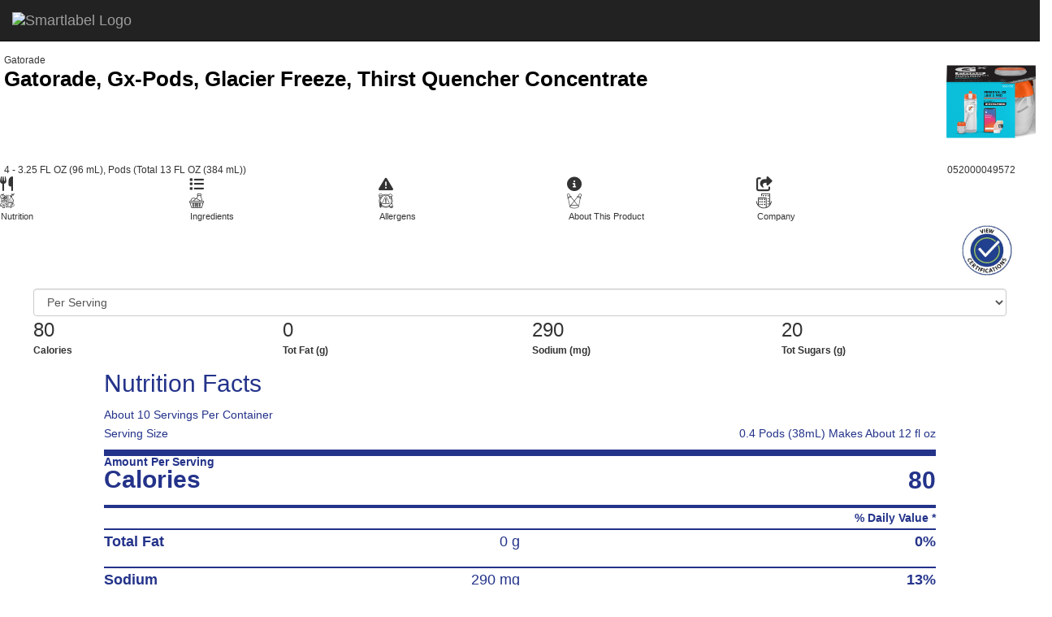

--- FILE ---
content_type: text/html
request_url: https://smartlabel.pepsico.info/052000049572-0002-en-US/index.html
body_size: 39878
content:
<!DOCTYPE html> <html lang="en"> <head> <meta charset="utf-8"> <meta http-equiv="X-UA-Compatible" content="IE=edge"> <meta name="viewport" content="width=device-width, initial-scale=1.0, maximum-scale=1 user-scalable=no"/> <meta property="og:type" content="website"> <meta property="og:title" content="Gatorade, Gx-Pods, Glacier Freeze, Thirst Quencher Concentrate - SmartLabel™"> <meta property="og:image" content="/052000049572-0002-en-US/images/77d985c8-3810-42fa-9dba-5459efb1daad.JPEG"> <meta property="og:type" content="website"> <meta property="og:description" content="View Gatorade- Gatorade, Gx-Pods, Glacier Freeze, Thirst Quencher Concentrate- 052000049572- product information via SmartLabel™!"> <title>Gatorade, Gx-Pods, Glacier Freeze, Thirst Quencher Concentrate - SmartLabel™</title> <script src="https://cdn.scanbuy.com/libs/css/fontAwsome.js" integrity="sha512-kxvdyWrKX8fSQ17jGfG0zwHISFbKuX93Ge+9sbcZ8PBuHdHENPpP+0Xu5TT73HV8MBWyjkt1x0Fipem7J+y1aw==" crossorigin="anonymous"></script> <script>(function(w,d,s,l,i){w[l]=w[l]||[];w[l].push({'gtm.start':
            new Date().getTime(),event:'gtm.js'});var f=d.getElementsByTagName(s)[0],
        j=d.createElement(s),dl=l!='dataLayer'?'&l='+l:'';j.async=true;j.src=
        'https://www.googletagmanager.com/gtm.js?id='+i+dl;f.parentNode.insertBefore(j,f);
    })(window,document,'script','dataLayer','GTM-TGLLWR8');</script> <script type="text/javascript">
            ;window.NREUM||(NREUM={});NREUM.init={privacy:{cookies_enabled:false}};
            window.NREUM||(NREUM={}),__nr_require=function(t,e,n){function r(n){if(!e[n]){var o=e[n]={exports:{}};t[n][0].call(o.exports,function(e){var o=t[n][1][e];return r(o||e)},o,o.exports)}return e[n].exports}if("function"==typeof __nr_require)return __nr_require;for(var o=0;o<n.length;o++)r(n[o]);return r}({1:[function(t,e,n){function r(t){try{c.console&&console.log(t)}catch(e){}}var o,i=t("ee"),a=t(25),c={};try{o=localStorage.getItem("__nr_flags").split(","),console&&"function"==typeof console.log&&(c.console=!0,o.indexOf("dev")!==-1&&(c.dev=!0),o.indexOf("nr_dev")!==-1&&(c.nrDev=!0))}catch(s){}c.nrDev&&i.on("internal-error",function(t){r(t.stack)}),c.dev&&i.on("fn-err",function(t,e,n){r(n.stack)}),c.dev&&(r("NR AGENT IN DEVELOPMENT MODE"),r("flags: "+a(c,function(t,e){return t}).join(", ")))},{}],2:[function(t,e,n){function r(t,e,n,r,c){try{l?l-=1:o(c||new UncaughtException(t,e,n),!0)}catch(f){try{i("ierr",[f,s.now(),!0])}catch(d){}}return"function"==typeof u&&u.apply(this,a(arguments))}function UncaughtException(t,e,n){this.message=t||"Uncaught error with no additional information",this.sourceURL=e,this.line=n}function o(t,e){var n=e?null:s.now();i("err",[t,n])}var i=t("handle"),a=t(26),c=t("ee"),s=t("loader"),f=t("gos"),u=window.onerror,d=!1,p="nr@seenError",l=0;s.features.err=!0,t(1),window.onerror=r;try{throw new Error}catch(h){"stack"in h&&(t(13),t(12),"addEventListener"in window&&t(6),s.xhrWrappable&&t(14),d=!0)}c.on("fn-start",function(t,e,n){d&&(l+=1)}),c.on("fn-err",function(t,e,n){d&&!n[p]&&(f(n,p,function(){return!0}),this.thrown=!0,o(n))}),c.on("fn-end",function(){d&&!this.thrown&&l>0&&(l-=1)}),c.on("internal-error",function(t){i("ierr",[t,s.now(),!0])})},{}],3:[function(t,e,n){t("loader").features.ins=!0},{}],4:[function(t,e,n){function r(){_++,T=g.hash,this[u]=y.now()}function o(){_--,g.hash!==T&&i(0,!0);var t=y.now();this[h]=~~this[h]+t-this[u],this[d]=t}function i(t,e){E.emit("newURL",[""+g,e])}function a(t,e){t.on(e,function(){this[e]=y.now()})}var c="-start",s="-end",f="-body",u="fn"+c,d="fn"+s,p="cb"+c,l="cb"+s,h="jsTime",m="fetch",v="addEventListener",w=window,g=w.location,y=t("loader");if(w[v]&&y.xhrWrappable){var x=t(10),b=t(11),E=t(8),R=t(6),O=t(13),N=t(7),M=t(14),P=t(9),C=t("ee"),S=C.get("tracer");t(16),y.features.spa=!0;var T,_=0;C.on(u,r),C.on(p,r),C.on(d,o),C.on(l,o),C.buffer([u,d,"xhr-done","xhr-resolved"]),R.buffer([u]),O.buffer(["setTimeout"+s,"clearTimeout"+c,u]),M.buffer([u,"new-xhr","send-xhr"+c]),N.buffer([m+c,m+"-done",m+f+c,m+f+s]),E.buffer(["newURL"]),x.buffer([u]),b.buffer(["propagate",p,l,"executor-err","resolve"+c]),S.buffer([u,"no-"+u]),P.buffer(["new-jsonp","cb-start","jsonp-error","jsonp-end"]),a(M,"send-xhr"+c),a(C,"xhr-resolved"),a(C,"xhr-done"),a(N,m+c),a(N,m+"-done"),a(P,"new-jsonp"),a(P,"jsonp-end"),a(P,"cb-start"),E.on("pushState-end",i),E.on("replaceState-end",i),w[v]("hashchange",i,!0),w[v]("load",i,!0),w[v]("popstate",function(){i(0,_>1)},!0)}},{}],5:[function(t,e,n){function r(t){}if(window.performance&&window.performance.timing&&window.performance.getEntriesByType){var o=t("ee"),i=t("handle"),a=t(13),c=t(12),s="learResourceTimings",f="addEventListener",u="resourcetimingbufferfull",d="bstResource",p="resource",l="-start",h="-end",m="fn"+l,v="fn"+h,w="bstTimer",g="pushState",y=t("loader");y.features.stn=!0,t(8),"addEventListener"in window&&t(6);var x=NREUM.o.EV;o.on(m,function(t,e){var n=t[0];n instanceof x&&(this.bstStart=y.now())}),o.on(v,function(t,e){var n=t[0];n instanceof x&&i("bst",[n,e,this.bstStart,y.now()])}),a.on(m,function(t,e,n){this.bstStart=y.now(),this.bstType=n}),a.on(v,function(t,e){i(w,[e,this.bstStart,y.now(),this.bstType])}),c.on(m,function(){this.bstStart=y.now()}),c.on(v,function(t,e){i(w,[e,this.bstStart,y.now(),"requestAnimationFrame"])}),o.on(g+l,function(t){this.time=y.now(),this.startPath=location.pathname+location.hash}),o.on(g+h,function(t){i("bstHist",[location.pathname+location.hash,this.startPath,this.time])}),f in window.performance&&(window.performance["c"+s]?window.performance[f](u,function(t){i(d,[window.performance.getEntriesByType(p)]),window.performance["c"+s]()},!1):window.performance[f]("webkit"+u,function(t){i(d,[window.performance.getEntriesByType(p)]),window.performance["webkitC"+s]()},!1)),document[f]("scroll",r,{passive:!0}),document[f]("keypress",r,!1),document[f]("click",r,!1)}},{}],6:[function(t,e,n){function r(t){for(var e=t;e&&!e.hasOwnProperty(u);)e=Object.getPrototypeOf(e);e&&o(e)}function o(t){c.inPlace(t,[u,d],"-",i)}function i(t,e){return t[1]}var a=t("ee").get("events"),c=t("wrap-function")(a,!0),s=t("gos"),f=XMLHttpRequest,u="addEventListener",d="removeEventListener";e.exports=a,"getPrototypeOf"in Object?(r(document),r(window),r(f.prototype)):f.prototype.hasOwnProperty(u)&&(o(window),o(f.prototype)),a.on(u+"-start",function(t,e){var n=t[1],r=s(n,"nr@wrapped",function(){function t(){if("function"==typeof n.handleEvent)return n.handleEvent.apply(n,arguments)}var e={object:t,"function":n}[typeof n];return e?c(e,"fn-",null,e.name||"anonymous"):n});this.wrapped=t[1]=r}),a.on(d+"-start",function(t){t[1]=this.wrapped||t[1]})},{}],7:[function(t,e,n){function r(t,e,n){var r=t[e];"function"==typeof r&&(t[e]=function(){var t=i(arguments),e={};o.emit(n+"before-start",[t],e);var a;e[m]&&e[m].dt&&(a=e[m].dt);var c=r.apply(this,t);return o.emit(n+"start",[t,a],c),c.then(function(t){return o.emit(n+"end",[null,t],c),t},function(t){throw o.emit(n+"end",[t],c),t})})}var o=t("ee").get("fetch"),i=t(26),a=t(25);e.exports=o;var c=window,s="fetch-",f=s+"body-",u=["arrayBuffer","blob","json","text","formData"],d=c.Request,p=c.Response,l=c.fetch,h="prototype",m="nr@context";d&&p&&l&&(a(u,function(t,e){r(d[h],e,f),r(p[h],e,f)}),r(c,"fetch",s),o.on(s+"end",function(t,e){var n=this;if(e){var r=e.headers.get("content-length");null!==r&&(n.rxSize=r),o.emit(s+"done",[null,e],n)}else o.emit(s+"done",[t],n)}))},{}],8:[function(t,e,n){var r=t("ee").get("history"),o=t("wrap-function")(r);e.exports=r;var i=window.history&&window.history.constructor&&window.history.constructor.prototype,a=window.history;i&&i.pushState&&i.replaceState&&(a=i),o.inPlace(a,["pushState","replaceState"],"-")},{}],9:[function(t,e,n){function r(t){function e(){s.emit("jsonp-end",[],p),t.removeEventListener("load",e,!1),t.removeEventListener("error",n,!1)}function n(){s.emit("jsonp-error",[],p),s.emit("jsonp-end",[],p),t.removeEventListener("load",e,!1),t.removeEventListener("error",n,!1)}var r=t&&"string"==typeof t.nodeName&&"script"===t.nodeName.toLowerCase();if(r){var o="function"==typeof t.addEventListener;if(o){var a=i(t.src);if(a){var u=c(a),d="function"==typeof u.parent[u.key];if(d){var p={};f.inPlace(u.parent,[u.key],"cb-",p),t.addEventListener("load",e,!1),t.addEventListener("error",n,!1),s.emit("new-jsonp",[t.src],p)}}}}}function o(){return"addEventListener"in window}function i(t){var e=t.match(u);return e?e[1]:null}function a(t,e){var n=t.match(p),r=n[1],o=n[3];return o?a(o,e[r]):e[r]}function c(t){var e=t.match(d);return e&&e.length>=3?{key:e[2],parent:a(e[1],window)}:{key:t,parent:window}}var s=t("ee").get("jsonp"),f=t("wrap-function")(s);if(e.exports=s,o()){var u=/[?&](?:callback|cb)=([^&#]+)/,d=/(.*)\.([^.]+)/,p=/^(\w+)(\.|$)(.*)$/,l=["appendChild","insertBefore","replaceChild"];Node&&Node.prototype&&Node.prototype.appendChild?f.inPlace(Node.prototype,l,"dom-"):(f.inPlace(HTMLElement.prototype,l,"dom-"),f.inPlace(HTMLHeadElement.prototype,l,"dom-"),f.inPlace(HTMLBodyElement.prototype,l,"dom-")),s.on("dom-start",function(t){r(t[0])})}},{}],10:[function(t,e,n){var r=t("ee").get("mutation"),o=t("wrap-function")(r),i=NREUM.o.MO;e.exports=r,i&&(window.MutationObserver=function(t){return this instanceof i?new i(o(t,"fn-")):i.apply(this,arguments)},MutationObserver.prototype=i.prototype)},{}],11:[function(t,e,n){function r(t){var e=a.context(),n=c(t,"executor-",e),r=new f(n);return a.context(r).getCtx=function(){return e},a.emit("new-promise",[r,e],e),r}function o(t,e){return e}var i=t("wrap-function"),a=t("ee").get("promise"),c=i(a),s=t(25),f=NREUM.o.PR;e.exports=a,f&&(window.Promise=r,["all","race"].forEach(function(t){var e=f[t];f[t]=function(n){function r(t){return function(){a.emit("propagate",[null,!o],i),o=o||!t}}var o=!1;s(n,function(e,n){Promise.resolve(n).then(r("all"===t),r(!1))});var i=e.apply(f,arguments),c=f.resolve(i);return c}}),["resolve","reject"].forEach(function(t){var e=f[t];f[t]=function(t){var n=e.apply(f,arguments);return t!==n&&a.emit("propagate",[t,!0],n),n}}),f.prototype["catch"]=function(t){return this.then(null,t)},f.prototype=Object.create(f.prototype,{constructor:{value:r}}),s(Object.getOwnPropertyNames(f),function(t,e){try{r[e]=f[e]}catch(n){}}),a.on("executor-start",function(t){t[0]=c(t[0],"resolve-",this),t[1]=c(t[1],"resolve-",this)}),a.on("executor-err",function(t,e,n){t[1](n)}),c.inPlace(f.prototype,["then"],"then-",o),a.on("then-start",function(t,e){this.promise=e,t[0]=c(t[0],"cb-",this),t[1]=c(t[1],"cb-",this)}),a.on("then-end",function(t,e,n){this.nextPromise=n;var r=this.promise;a.emit("propagate",[r,!0],n)}),a.on("cb-end",function(t,e,n){a.emit("propagate",[n,!0],this.nextPromise)}),a.on("propagate",function(t,e,n){this.getCtx&&!e||(this.getCtx=function(){if(t instanceof Promise)var e=a.context(t);return e&&e.getCtx?e.getCtx():this})}),r.toString=function(){return""+f})},{}],12:[function(t,e,n){var r=t("ee").get("raf"),o=t("wrap-function")(r),i="equestAnimationFrame";e.exports=r,o.inPlace(window,["r"+i,"mozR"+i,"webkitR"+i,"msR"+i],"raf-"),r.on("raf-start",function(t){t[0]=o(t[0],"fn-")})},{}],13:[function(t,e,n){function r(t,e,n){t[0]=a(t[0],"fn-",null,n)}function o(t,e,n){this.method=n,this.timerDuration=isNaN(t[1])?0:+t[1],t[0]=a(t[0],"fn-",this,n)}var i=t("ee").get("timer"),a=t("wrap-function")(i),c="setTimeout",s="setInterval",f="clearTimeout",u="-start",d="-";e.exports=i,a.inPlace(window,[c,"setImmediate"],c+d),a.inPlace(window,[s],s+d),a.inPlace(window,[f,"clearImmediate"],f+d),i.on(s+u,r),i.on(c+u,o)},{}],14:[function(t,e,n){function r(t,e){d.inPlace(e,["onreadystatechange"],"fn-",c)}function o(){var t=this,e=u.context(t);t.readyState>3&&!e.resolved&&(e.resolved=!0,u.emit("xhr-resolved",[],t)),d.inPlace(t,g,"fn-",c)}function i(t){y.push(t),h&&(b?b.then(a):v?v(a):(E=-E,R.data=E))}function a(){for(var t=0;t<y.length;t++)r([],y[t]);y.length&&(y=[])}function c(t,e){return e}function s(t,e){for(var n in t)e[n]=t[n];return e}t(6);var f=t("ee"),u=f.get("xhr"),d=t("wrap-function")(u),p=NREUM.o,l=p.XHR,h=p.MO,m=p.PR,v=p.SI,w="readystatechange",g=["onload","onerror","onabort","onloadstart","onloadend","onprogress","ontimeout"],y=[];e.exports=u;var x=window.XMLHttpRequest=function(t){var e=new l(t);try{u.emit("new-xhr",[e],e),e.addEventListener(w,o,!1)}catch(n){try{u.emit("internal-error",[n])}catch(r){}}return e};if(s(l,x),x.prototype=l.prototype,d.inPlace(x.prototype,["open","send"],"-xhr-",c),u.on("send-xhr-start",function(t,e){r(t,e),i(e)}),u.on("open-xhr-start",r),h){var b=m&&m.resolve();if(!v&&!m){var E=1,R=document.createTextNode(E);new h(a).observe(R,{characterData:!0})}}else f.on("fn-end",function(t){t[0]&&t[0].type===w||a()})},{}],15:[function(t,e,n){function r(t){if(!c(t))return null;var e=window.NREUM;if(!e.loader_config)return null;var n=(e.loader_config.accountID||"").toString()||null,r=(e.loader_config.agentID||"").toString()||null,f=(e.loader_config.trustKey||"").toString()||null;if(!n||!r)return null;var h=l.generateSpanId(),m=l.generateTraceId(),v=Date.now(),w={spanId:h,traceId:m,timestamp:v};return(t.sameOrigin||s(t)&&p())&&(w.traceContextParentHeader=o(h,m),w.traceContextStateHeader=i(h,v,n,r,f)),(t.sameOrigin&&!u()||!t.sameOrigin&&s(t)&&d())&&(w.newrelicHeader=a(h,m,v,n,r,f)),w}function o(t,e){return"00-"+e+"-"+t+"-01"}function i(t,e,n,r,o){var i=0,a="",c=1,s="",f="";return o+"@nr="+i+"-"+c+"-"+n+"-"+r+"-"+t+"-"+a+"-"+s+"-"+f+"-"+e}function a(t,e,n,r,o,i){var a="btoa"in window&&"function"==typeof window.btoa;if(!a)return null;var c={v:[0,1],d:{ty:"Browser",ac:r,ap:o,id:t,tr:e,ti:n}};return i&&r!==i&&(c.d.tk=i),btoa(JSON.stringify(c))}function c(t){return f()&&s(t)}function s(t){var e=!1,n={};if("init"in NREUM&&"distributed_tracing"in NREUM.init&&(n=NREUM.init.distributed_tracing),t.sameOrigin)e=!0;else if(n.allowed_origins instanceof Array)for(var r=0;r<n.allowed_origins.length;r++){var o=h(n.allowed_origins[r]);if(t.hostname===o.hostname&&t.protocol===o.protocol&&t.port===o.port){e=!0;break}}return e}function f(){return"init"in NREUM&&"distributed_tracing"in NREUM.init&&!!NREUM.init.distributed_tracing.enabled}function u(){return"init"in NREUM&&"distributed_tracing"in NREUM.init&&!!NREUM.init.distributed_tracing.exclude_newrelic_header}function d(){return"init"in NREUM&&"distributed_tracing"in NREUM.init&&NREUM.init.distributed_tracing.cors_use_newrelic_header!==!1}function p(){return"init"in NREUM&&"distributed_tracing"in NREUM.init&&!!NREUM.init.distributed_tracing.cors_use_tracecontext_headers}var l=t(23),h=t(17);e.exports={generateTracePayload:r,shouldGenerateTrace:c}},{}],16:[function(t,e,n){function r(t){var e=this.params,n=this.metrics;if(!this.ended){this.ended=!0;for(var r=0;r<p;r++)t.removeEventListener(d[r],this.listener,!1);e.aborted||(n.duration=a.now()-this.startTime,this.loadCaptureCalled||4!==t.readyState?null==e.status&&(e.status=0):i(this,t),n.cbTime=this.cbTime,u.emit("xhr-done",[t],t),c("xhr",[e,n,this.startTime]))}}function o(t,e){var n=s(e),r=t.params;r.host=n.hostname+":"+n.port,r.pathname=n.pathname,t.parsedOrigin=s(e),t.sameOrigin=t.parsedOrigin.sameOrigin}function i(t,e){t.params.status=e.status;var n=v(e,t.lastSize);if(n&&(t.metrics.rxSize=n),t.sameOrigin){var r=e.getResponseHeader("X-NewRelic-App-Data");r&&(t.params.cat=r.split(", ").pop())}t.loadCaptureCalled=!0}var a=t("loader");if(a.xhrWrappable){var c=t("handle"),s=t(17),f=t(15).generateTracePayload,u=t("ee"),d=["load","error","abort","timeout"],p=d.length,l=t("id"),h=t(21),m=t(20),v=t(18),w=window.XMLHttpRequest;a.features.xhr=!0,t(14),t(7),u.on("new-xhr",function(t){var e=this;e.totalCbs=0,e.called=0,e.cbTime=0,e.end=r,e.ended=!1,e.xhrGuids={},e.lastSize=null,e.loadCaptureCalled=!1,t.addEventListener("load",function(n){i(e,t)},!1),h&&(h>34||h<10)||window.opera||t.addEventListener("progress",function(t){e.lastSize=t.loaded},!1)}),u.on("open-xhr-start",function(t){this.params={method:t[0]},o(this,t[1]),this.metrics={}}),u.on("open-xhr-end",function(t,e){"loader_config"in NREUM&&"xpid"in NREUM.loader_config&&this.sameOrigin&&e.setRequestHeader("X-NewRelic-ID",NREUM.loader_config.xpid);var n=f(this.parsedOrigin);if(n){var r=!1;n.newrelicHeader&&(e.setRequestHeader("newrelic",n.newrelicHeader),r=!0),n.traceContextParentHeader&&(e.setRequestHeader("traceparent",n.traceContextParentHeader),n.traceContextStateHeader&&e.setRequestHeader("tracestate",n.traceContextStateHeader),r=!0),r&&(this.dt=n)}}),u.on("send-xhr-start",function(t,e){var n=this.metrics,r=t[0],o=this;if(n&&r){var i=m(r);i&&(n.txSize=i)}this.startTime=a.now(),this.listener=function(t){try{"abort"!==t.type||o.loadCaptureCalled||(o.params.aborted=!0),("load"!==t.type||o.called===o.totalCbs&&(o.onloadCalled||"function"!=typeof e.onload))&&o.end(e)}catch(n){try{u.emit("internal-error",[n])}catch(r){}}};for(var c=0;c<p;c++)e.addEventListener(d[c],this.listener,!1)}),u.on("xhr-cb-time",function(t,e,n){this.cbTime+=t,e?this.onloadCalled=!0:this.called+=1,this.called!==this.totalCbs||!this.onloadCalled&&"function"==typeof n.onload||this.end(n)}),u.on("xhr-load-added",function(t,e){var n=""+l(t)+!!e;this.xhrGuids&&!this.xhrGuids[n]&&(this.xhrGuids[n]=!0,this.totalCbs+=1)}),u.on("xhr-load-removed",function(t,e){var n=""+l(t)+!!e;this.xhrGuids&&this.xhrGuids[n]&&(delete this.xhrGuids[n],this.totalCbs-=1)}),u.on("addEventListener-end",function(t,e){e instanceof w&&"load"===t[0]&&u.emit("xhr-load-added",[t[1],t[2]],e)}),u.on("removeEventListener-end",function(t,e){e instanceof w&&"load"===t[0]&&u.emit("xhr-load-removed",[t[1],t[2]],e)}),u.on("fn-start",function(t,e,n){e instanceof w&&("onload"===n&&(this.onload=!0),("load"===(t[0]&&t[0].type)||this.onload)&&(this.xhrCbStart=a.now()))}),u.on("fn-end",function(t,e){this.xhrCbStart&&u.emit("xhr-cb-time",[a.now()-this.xhrCbStart,this.onload,e],e)}),u.on("fetch-before-start",function(t){function e(t,e){var n=!1;return e.newrelicHeader&&(t.set("newrelic",e.newrelicHeader),n=!0),e.traceContextParentHeader&&(t.set("traceparent",e.traceContextParentHeader),e.traceContextStateHeader&&t.set("tracestate",e.traceContextStateHeader),n=!0),n}var n,r=t[1]||{};"string"==typeof t[0]?n=t[0]:t[0]&&t[0].url&&(n=t[0].url),n&&(this.parsedOrigin=s(n),this.sameOrigin=this.parsedOrigin.sameOrigin);var o=f(this.parsedOrigin);if(o&&(o.newrelicHeader||o.traceContextParentHeader))if("string"==typeof t[0]){var i={};for(var a in r)i[a]=r[a];i.headers=new Headers(r.headers||{}),e(i.headers,o)&&(this.dt=o),t.length>1?t[1]=i:t.push(i)}else t[0]&&t[0].headers&&e(t[0].headers,o)&&(this.dt=o)})}},{}],17:[function(t,e,n){var r={};e.exports=function(t){if(t in r)return r[t];var e=document.createElement("a"),n=window.location,o={};e.href=t,o.port=e.port;var i=e.href.split("://");!o.port&&i[1]&&(o.port=i[1].split("/")[0].split("@").pop().split(":")[1]),o.port&&"0"!==o.port||(o.port="https"===i[0]?"443":"80"),o.hostname=e.hostname||n.hostname,o.pathname=e.pathname,o.protocol=i[0],"/"!==o.pathname.charAt(0)&&(o.pathname="/"+o.pathname);var a=!e.protocol||":"===e.protocol||e.protocol===n.protocol,c=e.hostname===document.domain&&e.port===n.port;return o.sameOrigin=a&&(!e.hostname||c),"/"===o.pathname&&(r[t]=o),o}},{}],18:[function(t,e,n){function r(t,e){var n=t.responseType;return"json"===n&&null!==e?e:"arraybuffer"===n||"blob"===n||"json"===n?o(t.response):"text"===n||""===n||void 0===n?o(t.responseText):void 0}var o=t(20);e.exports=r},{}],19:[function(t,e,n){function r(){}function o(t,e,n){return function(){return i(t,[f.now()].concat(c(arguments)),e?null:this,n),e?void 0:this}}var i=t("handle"),a=t(25),c=t(26),s=t("ee").get("tracer"),f=t("loader"),u=NREUM;"undefined"==typeof window.newrelic&&(newrelic=u);var d=["setPageViewName","setCustomAttribute","setErrorHandler","finished","addToTrace","inlineHit","addRelease"],p="api-",l=p+"ixn-";a(d,function(t,e){u[e]=o(p+e,!0,"api")}),u.addPageAction=o(p+"addPageAction",!0),u.setCurrentRouteName=o(p+"routeName",!0),e.exports=newrelic,u.interaction=function(){return(new r).get()};var h=r.prototype={createTracer:function(t,e){var n={},r=this,o="function"==typeof e;return i(l+"tracer",[f.now(),t,n],r),function(){if(s.emit((o?"":"no-")+"fn-start",[f.now(),r,o],n),o)try{return e.apply(this,arguments)}catch(t){throw s.emit("fn-err",[arguments,this,t],n),t}finally{s.emit("fn-end",[f.now()],n)}}}};a("actionText,setName,setAttribute,save,ignore,onEnd,getContext,end,get".split(","),function(t,e){h[e]=o(l+e)}),newrelic.noticeError=function(t,e){"string"==typeof t&&(t=new Error(t)),i("err",[t,f.now(),!1,e])}},{}],20:[function(t,e,n){e.exports=function(t){if("string"==typeof t&&t.length)return t.length;if("object"==typeof t){if("undefined"!=typeof ArrayBuffer&&t instanceof ArrayBuffer&&t.byteLength)return t.byteLength;if("undefined"!=typeof Blob&&t instanceof Blob&&t.size)return t.size;if(!("undefined"!=typeof FormData&&t instanceof FormData))try{return JSON.stringify(t).length}catch(e){return}}}},{}],21:[function(t,e,n){var r=0,o=navigator.userAgent.match(/Firefox[\/\s](\d+\.\d+)/);o&&(r=+o[1]),e.exports=r},{}],22:[function(t,e,n){function r(t,e){var n=t.getEntries();n.forEach(function(t){"first-paint"===t.name?s("timing",["fp",Math.floor(t.startTime)]):"first-contentful-paint"===t.name&&s("timing",["fcp",Math.floor(t.startTime)])})}function o(t,e){var n=t.getEntries();n.length>0&&s("lcp",[n[n.length-1]])}function i(t){if(t instanceof u&&!p){var e,n=Math.round(t.timeStamp);e=n>1e12?Date.now()-n:f.now()-n,p=!0,s("timing",["fi",n,{type:t.type,fid:e}])}}if(!("init"in NREUM&&"page_view_timing"in NREUM.init&&"enabled"in NREUM.init.page_view_timing&&NREUM.init.page_view_timing.enabled===!1)){var a,c,s=t("handle"),f=t("loader"),u=NREUM.o.EV;if("PerformanceObserver"in window&&"function"==typeof window.PerformanceObserver){a=new PerformanceObserver(r),c=new PerformanceObserver(o);try{a.observe({entryTypes:["paint"]}),c.observe({entryTypes:["largest-contentful-paint"]})}catch(d){}}if("addEventListener"in document){var p=!1,l=["click","keydown","mousedown","pointerdown","touchstart"];l.forEach(function(t){document.addEventListener(t,i,!1)})}}},{}],23:[function(t,e,n){function r(){function t(){return e?15&e[n++]:16*Math.random()|0}var e=null,n=0,r=window.crypto||window.msCrypto;r&&r.getRandomValues&&(e=r.getRandomValues(new Uint8Array(31)));for(var o,i="xxxxxxxx-xxxx-4xxx-yxxx-xxxxxxxxxxxx",a="",c=0;c<i.length;c++)o=i[c],"x"===o?a+=t().toString(16):"y"===o?(o=3&t()|8,a+=o.toString(16)):a+=o;return a}function o(){return a(16)}function i(){return a(32)}function a(t){function e(){return n?15&n[r++]:16*Math.random()|0}var n=null,r=0,o=window.crypto||window.msCrypto;o&&o.getRandomValues&&Uint8Array&&(n=o.getRandomValues(new Uint8Array(31)));for(var i=[],a=0;a<t;a++)i.push(e().toString(16));return i.join("")}e.exports={generateUuid:r,generateSpanId:o,generateTraceId:i}},{}],24:[function(t,e,n){function r(t,e){if(!o)return!1;if(t!==o)return!1;if(!e)return!0;if(!i)return!1;for(var n=i.split("."),r=e.split("."),a=0;a<r.length;a++)if(r[a]!==n[a])return!1;return!0}var o=null,i=null,a=/Version\/(\S+)\s+Safari/;if(navigator.userAgent){var c=navigator.userAgent,s=c.match(a);s&&c.indexOf("Chrome")===-1&&c.indexOf("Chromium")===-1&&(o="Safari",i=s[1])}e.exports={agent:o,version:i,match:r}},{}],25:[function(t,e,n){function r(t,e){var n=[],r="",i=0;for(r in t)o.call(t,r)&&(n[i]=e(r,t[r]),i+=1);return n}var o=Object.prototype.hasOwnProperty;e.exports=r},{}],26:[function(t,e,n){function r(t,e,n){e||(e=0),"undefined"==typeof n&&(n=t?t.length:0);for(var r=-1,o=n-e||0,i=Array(o<0?0:o);++r<o;)i[r]=t[e+r];return i}e.exports=r},{}],27:[function(t,e,n){e.exports={exists:"undefined"!=typeof window.performance&&window.performance.timing&&"undefined"!=typeof window.performance.timing.navigationStart}},{}],ee:[function(t,e,n){function r(){}function o(t){function e(t){return t&&t instanceof r?t:t?s(t,c,i):i()}function n(n,r,o,i){if(!p.aborted||i){t&&t(n,r,o);for(var a=e(o),c=m(n),s=c.length,f=0;f<s;f++)c[f].apply(a,r);var d=u[y[n]];return d&&d.push([x,n,r,a]),a}}function l(t,e){g[t]=m(t).concat(e)}function h(t,e){var n=g[t];if(n)for(var r=0;r<n.length;r++)n[r]===e&&n.splice(r,1)}function m(t){return g[t]||[]}function v(t){return d[t]=d[t]||o(n)}function w(t,e){f(t,function(t,n){e=e||"feature",y[n]=e,e in u||(u[e]=[])})}var g={},y={},x={on:l,addEventListener:l,removeEventListener:h,emit:n,get:v,listeners:m,context:e,buffer:w,abort:a,aborted:!1};return x}function i(){return new r}function a(){(u.api||u.feature)&&(p.aborted=!0,u=p.backlog={})}var c="nr@context",s=t("gos"),f=t(25),u={},d={},p=e.exports=o();p.backlog=u},{}],gos:[function(t,e,n){function r(t,e,n){if(o.call(t,e))return t[e];var r=n();if(Object.defineProperty&&Object.keys)try{return Object.defineProperty(t,e,{value:r,writable:!0,enumerable:!1}),r}catch(i){}return t[e]=r,r}var o=Object.prototype.hasOwnProperty;e.exports=r},{}],handle:[function(t,e,n){function r(t,e,n,r){o.buffer([t],r),o.emit(t,e,n)}var o=t("ee").get("handle");e.exports=r,r.ee=o},{}],id:[function(t,e,n){function r(t){var e=typeof t;return!t||"object"!==e&&"function"!==e?-1:t===window?0:a(t,i,function(){return o++})}var o=1,i="nr@id",a=t("gos");e.exports=r},{}],loader:[function(t,e,n){function r(){if(!E++){var t=b.info=NREUM.info,e=l.getElementsByTagName("script")[0];if(setTimeout(u.abort,3e4),!(t&&t.licenseKey&&t.applicationID&&e))return u.abort();f(y,function(e,n){t[e]||(t[e]=n)}),s("mark",["onload",a()+b.offset],null,"api");var n=l.createElement("script");n.src="https://"+t.agent,e.parentNode.insertBefore(n,e)}}function o(){"complete"===l.readyState&&i()}function i(){s("mark",["domContent",a()+b.offset],null,"api")}function a(){return R.exists&&performance.now?Math.round(performance.now()):(c=Math.max((new Date).getTime(),c))-b.offset}var c=(new Date).getTime(),s=t("handle"),f=t(25),u=t("ee"),d=t(24),p=window,l=p.document,h="addEventListener",m="attachEvent",v=p.XMLHttpRequest,w=v&&v.prototype;NREUM.o={ST:setTimeout,SI:p.setImmediate,CT:clearTimeout,XHR:v,REQ:p.Request,EV:p.Event,PR:p.Promise,MO:p.MutationObserver};var g=""+location,y={beacon:"bam.nr-data.net",errorBeacon:"bam.nr-data.net",agent:"js-agent.newrelic.com/nr-spa-1173.min.js"},x=v&&w&&w[h]&&!/CriOS/.test(navigator.userAgent),b=e.exports={offset:c,now:a,origin:g,features:{},xhrWrappable:x,userAgent:d};t(19),t(22),l[h]?(l[h]("DOMContentLoaded",i,!1),p[h]("load",r,!1)):(l[m]("onreadystatechange",o),p[m]("onload",r)),s("mark",["firstbyte",c],null,"api");var E=0,R=t(27)},{}],"wrap-function":[function(t,e,n){function r(t){return!(t&&t instanceof Function&&t.apply&&!t[a])}var o=t("ee"),i=t(26),a="nr@original",c=Object.prototype.hasOwnProperty,s=!1;e.exports=function(t,e){function n(t,e,n,o){function nrWrapper(){var r,a,c,s;try{a=this,r=i(arguments),c="function"==typeof n?n(r,a):n||{}}catch(f){p([f,"",[r,a,o],c])}u(e+"start",[r,a,o],c);try{return s=t.apply(a,r)}catch(d){throw u(e+"err",[r,a,d],c),d}finally{u(e+"end",[r,a,s],c)}}return r(t)?t:(e||(e=""),nrWrapper[a]=t,d(t,nrWrapper),nrWrapper)}function f(t,e,o,i){o||(o="");var a,c,s,f="-"===o.charAt(0);for(s=0;s<e.length;s++)c=e[s],a=t[c],r(a)||(t[c]=n(a,f?c+o:o,i,c))}function u(n,r,o){if(!s||e){var i=s;s=!0;try{t.emit(n,r,o,e)}catch(a){p([a,n,r,o])}s=i}}function d(t,e){if(Object.defineProperty&&Object.keys)try{var n=Object.keys(t);return n.forEach(function(n){Object.defineProperty(e,n,{get:function(){return t[n]},set:function(e){return t[n]=e,e}})}),e}catch(r){p([r])}for(var o in t)c.call(t,o)&&(e[o]=t[o]);return e}function p(e){try{t.emit("internal-error",e)}catch(n){}}return t||(t=o),n.inPlace=f,n.flag=a,n}},{}]},{},["loader",2,16,5,3,4]);
            ;NREUM.loader_config={accountID:"1381586",trustKey:"1381586",agentID:"491258215",licenseKey:"745d13c12d",applicationID:"491258215"}
            ;NREUM.info={beacon:"bam.nr-data.net",errorBeacon:"bam.nr-data.net",licenseKey:"745d13c12d",applicationID:"491258215",sa:1}
        </script> <script>
            var _rollbarConfig = {
                accessToken: "d722448619044290ab52899f0ee5fd2d",
                captureUncaught: true,
                captureUnhandledRejections: true,
                payload: {
                    domain: "smartlabel.pepsico.info",
                    lang: "en-US",
                    environment: "production"
                }
            };
            // Rollbar Snippet
            !function(r){function e(n){if(o[n])return o[n].exports;var t=o[n]={exports:{},id:n,loaded:!1};return r[n].call(t.exports,t,t.exports,e),t.loaded=!0,t.exports}var o={};return e.m=r,e.c=o,e.p="",e(0)}([function(r,e,o){"use strict";var n=o(1),t=o(4);_rollbarConfig=_rollbarConfig||{},_rollbarConfig.rollbarJsUrl=_rollbarConfig.rollbarJsUrl||"https://cdnjs.cloudflare.com/ajax/libs/rollbar.js/2.4.6/rollbar.min.js",_rollbarConfig.async=void 0===_rollbarConfig.async||_rollbarConfig.async;var a=n.setupShim(window,_rollbarConfig),l=t(_rollbarConfig);window.rollbar=n.Rollbar,a.loadFull(window,document,!_rollbarConfig.async,_rollbarConfig,l)},function(r,e,o){"use strict";function n(r){return function(){try{return r.apply(this,arguments)}catch(r){try{console.error("[Rollbar]: Internal error",r)}catch(r){}}}}function t(r,e){this.options=r,this._rollbarOldOnError=null;var o=s++;this.shimId=function(){return o},"undefined"!=typeof window&&window._rollbarShims&&(window._rollbarShims[o]={handler:e,messages:[]})}function a(r,e){if(r){var o=e.globalAlias||"Rollbar";if("object"==typeof r[o])return r[o];r._rollbarShims={},r._rollbarWrappedError=null;var t=new p(e);return n(function(){e.captureUncaught&&(t._rollbarOldOnError=r.onerror,i.captureUncaughtExceptions(r,t,!0),i.wrapGlobals(r,t,!0)),e.captureUnhandledRejections&&i.captureUnhandledRejections(r,t,!0);var n=e.autoInstrument;return e.enabled!==!1&&(void 0===n||n===!0||"object"==typeof n&&n.network)&&r.addEventListener&&(r.addEventListener("load",t.captureLoad.bind(t)),r.addEventListener("DOMContentLoaded",t.captureDomContentLoaded.bind(t))),r[o]=t,t})()}}function l(r){return n(function(){var e=this,o=Array.prototype.slice.call(arguments,0),n={shim:e,method:r,args:o,ts:new Date};window._rollbarShims[this.shimId()].messages.push(n)})}var i=o(2),s=0,d=o(3),c=function(r,e){return new t(r,e)},p=d.bind(null,c);t.prototype.loadFull=function(r,e,o,t,a){var l=function(){var e;if(void 0===r._rollbarDidLoad){e=new Error("rollbar.js did not load");for(var o,n,t,l,i=0;o=r._rollbarShims[i++];)for(o=o.messages||[];n=o.shift();)for(t=n.args||[],i=0;i<t.length;++i)if(l=t[i],"function"==typeof l){l(e);break}}"function"==typeof a&&a(e)},i=!1,s=e.createElement("script"),d=e.getElementsByTagName("script")[0],c=d.parentNode;s.crossOrigin="",s.src=t.rollbarJsUrl,o||(s.async=!0),s.onload=s.onreadystatechange=n(function(){if(!(i||this.readyState&&"loaded"!==this.readyState&&"complete"!==this.readyState)){s.onload=s.onreadystatechange=null;try{c.removeChild(s)}catch(r){}i=!0,l()}}),c.insertBefore(s,d)},t.prototype.wrap=function(r,e,o){try{var n;if(n="function"==typeof e?e:function(){return e||{}},"function"!=typeof r)return r;if(r._isWrap)return r;if(!r._rollbar_wrapped&&(r._rollbar_wrapped=function(){o&&"function"==typeof o&&o.apply(this,arguments);try{return r.apply(this,arguments)}catch(o){var e=o;throw e&&("string"==typeof e&&(e=new String(e)),e._rollbarContext=n()||{},e._rollbarContext._wrappedSource=r.toString(),window._rollbarWrappedError=e),e}},r._rollbar_wrapped._isWrap=!0,r.hasOwnProperty))for(var t in r)r.hasOwnProperty(t)&&(r._rollbar_wrapped[t]=r[t]);return r._rollbar_wrapped}catch(e){return r}};for(var u="log,debug,info,warn,warning,error,critical,global,configure,handleUncaughtException,handleUnhandledRejection,captureEvent,captureDomContentLoaded,captureLoad".split(","),f=0;f<u.length;++f)t.prototype[u[f]]=l(u[f]);r.exports={setupShim:a,Rollbar:p}},function(r,e){"use strict";function o(r,e,o){if(r){var t;"function"==typeof e._rollbarOldOnError?t=e._rollbarOldOnError:r.onerror&&!r.onerror.belongsToShim&&(t=r.onerror,e._rollbarOldOnError=t);var a=function(){var o=Array.prototype.slice.call(arguments,0);n(r,e,t,o)};a.belongsToShim=o,r.onerror=a}}function n(r,e,o,n){r._rollbarWrappedError&&(n[4]||(n[4]=r._rollbarWrappedError),n[5]||(n[5]=r._rollbarWrappedError._rollbarContext),r._rollbarWrappedError=null),e.handleUncaughtException.apply(e,n),o&&o.apply(r,n)}function t(r,e,o){if(r){"function"==typeof r._rollbarURH&&r._rollbarURH.belongsToShim&&r.removeEventListener("unhandledrejection",r._rollbarURH);var n=function(r){var o,n,t;try{o=r.reason}catch(r){o=void 0}try{n=r.promise}catch(r){n="[unhandledrejection] error getting `promise` from event"}try{t=r.detail,!o&&t&&(o=t.reason,n=t.promise)}catch(r){t="[unhandledrejection] error getting `detail` from event"}o||(o="[unhandledrejection] error getting `reason` from event"),e&&e.handleUnhandledRejection&&e.handleUnhandledRejection(o,n)};n.belongsToShim=o,r._rollbarURH=n,r.addEventListener("unhandledrejection",n)}}function a(r,e,o){if(r){var n,t,a="EventTarget,Window,Node,ApplicationCache,AudioTrackList,ChannelMergerNode,CryptoOperation,EventSource,FileReader,HTMLUnknownElement,IDBDatabase,IDBRequest,IDBTransaction,KeyOperation,MediaController,MessagePort,ModalWindow,Notification,SVGElementInstance,Screen,TextTrack,TextTrackCue,TextTrackList,WebSocket,WebSocketWorker,Worker,XMLHttpRequest,XMLHttpRequestEventTarget,XMLHttpRequestUpload".split(",");for(n=0;n<a.length;++n)t=a[n],r[t]&&r[t].prototype&&l(e,r[t].prototype,o)}}function l(r,e,o){if(e.hasOwnProperty&&e.hasOwnProperty("addEventListener")){for(var n=e.addEventListener;n._rollbarOldAdd&&n.belongsToShim;)n=n._rollbarOldAdd;var t=function(e,o,t){n.call(this,e,r.wrap(o),t)};t._rollbarOldAdd=n,t.belongsToShim=o,e.addEventListener=t;for(var a=e.removeEventListener;a._rollbarOldRemove&&a.belongsToShim;)a=a._rollbarOldRemove;var l=function(r,e,o){a.call(this,r,e&&e._rollbar_wrapped||e,o)};l._rollbarOldRemove=a,l.belongsToShim=o,e.removeEventListener=l}}r.exports={captureUncaughtExceptions:o,captureUnhandledRejections:t,wrapGlobals:a}},function(r,e){"use strict";function o(r,e){this.impl=r(e,this),this.options=e,n(o.prototype)}function n(r){for(var e=function(r){return function(){var e=Array.prototype.slice.call(arguments,0);if(this.impl[r])return this.impl[r].apply(this.impl,e)}},o="log,debug,info,warn,warning,error,critical,global,configure,handleUncaughtException,handleUnhandledRejection,_createItem,wrap,loadFull,shimId,captureEvent,captureDomContentLoaded,captureLoad".split(","),n=0;n<o.length;n++)r[o[n]]=e(o[n])}o.prototype._swapAndProcessMessages=function(r,e){this.impl=r(this.options);for(var o,n,t;o=e.shift();)n=o.method,t=o.args,this[n]&&"function"==typeof this[n]&&("captureDomContentLoaded"===n||"captureLoad"===n?this[n].apply(this,[t[0],o.ts]):this[n].apply(this,t));return this},r.exports=o},function(r,e){"use strict";r.exports=function(r){return function(e){if(!e&&!window._rollbarInitialized){r=r||{};for(var o,n,t=r.globalAlias||"Rollbar",a=window.rollbar,l=function(r){return new a(r)},i=0;o=window._rollbarShims[i++];)n||(n=o.handler),o.handler._swapAndProcessMessages(l,o.messages);window[t]=n,window._rollbarInitialized=!0}}}}]);
            // End Rollbar Snippet
        </script> <script src="https://cdn.scanbuy.com/libs/jquery/3.7.1/jquery.min.js" integrity="sha512-v2CJ7UaYy4JwqLDIrZUI/4hqeoQieOmAZNXBeQyjo21dadnwR+8ZaIJVT8EE2iyI61OV8e6M8PP2/4hpQINQ/g==" crossorigin="anonymous"></script> <script src="//cdn.scanbuy.com/libs/bootstrap_3.3.7/bootstrap.min.js"></script> <script type="text/javascript" src="/assets/js/html5shiv-3.7.0.min.js"></script> <script type="text/javascript" src="/assets/js/respond-1.4.2.min.js"></script> <link rel="stylesheet" href="//cdn.scanbuy.com/libs/bootstrap_3.3.7/bootstrap.min.css"> <link href="/assets/css/font-awesome-4.3.0.min.css" rel="stylesheet"> <link id="customStyleSheet" href="/assets/css/looking-glass.min.css" rel="stylesheet"> </head> <body class="vis" style="opacity: 0;font-family: &#39;Trebuchet MS&#39;,&#39;Helvetica Neue&#39;,Helvetica,Arial,sans-serif;"> <noscript><iframe src="https://www.googletagmanager.com/ns.html?id=GTM-TGLLWR8" height="0" width="0" style="display:none;visibility:hidden"></iframe></noscript> <header> <nav class="navbar navbar-static-top navbar-default navbar-inverse main-nav landing" role="navigation" style="margin-bottom: 0;"> <div class="container-fluid"> <div class="navbar-header"> <h4 id="all-allergens-title" class="nav-back" style="display: none;"> <a href="javascript: void(0)" id="allergens-anchor" onclick="getAllergensListBack();"> <i class="back-button fa fa-chevron-left pull-right"></i> </a> </h4> <h4 id="all-companyBrandSustanibility-title" class="nav-back" style="display: none;"> <a href="javascript: void(0)" id="companyBrand-anchor" onclick="showData();"> <i class="back-button fa fa-chevron-left pull-right"></i> </a> </h4> <h4 id="all-ingredients-title" class="nav-back" style="display: none;"> <a href="javascript: void(0)" id="ingredients-anchor" onclick="getIngredientsListBack();"> <i class="back-button fa fa-chevron-left pull-right"></i> </a> </h4> <h4 id="all-other-title" class="nav-back" style="display: none;"> <a href="javascript: void(0)" id="other-anchor" onclick="getOtherListBack();"> <i class="back-button fa fa-chevron-left pull-right"></i> </a> </h4> <h4 id="all-image-title" style="display: none;"> <a href="javascript: void(0)" id="image-anchor"> <i class="back-button fa fa-chevron-left pull-right"></i> </a> <div class="row"><img alt="Smartlabel Logo" src="/assets/images/smart_label_logo.PNG" class="logo-image"/></div> </h4> <a class="navbar-brand"><img id="sl-logo" alt="Smartlabel Logo" src="/assets/images/smart_label_logo.PNG" class="logo-image"/></a> <div id="localeDropDown" style="float: right;width: 30%"></div> </div> <div class="collapse navbar-collapse" id="navbar-collapse-1"> </div> </div> </nav> <div id="search-area" class="padding-horizontal-10 padding-vertical-10" style="display: none;"> <input type="text" id="search-products" class="form-control" placeholder="Search Products"/> </div> <div class="primary-nav"> <div id="product"> <div class="product"> <div class="row product-container" style="padding-left: 5px;"> <div class="col-lg-6 col-xs-6 product-flex-Item1"> <div class="product-subheader sub-header footer-fontFix">Gatorade</div> <div class="product-header-name"><h1 class="header1 headline1-fontfix" style="margin-top: 0px;"><b>Gatorade, Gx-Pods, Glacier Freeze, Thirst Quencher Concentrate</b></h1></div> <div class="product-header-netweight sub-header footer-fontFix"></div> <div class="product-header-netweight sub-header footer-fontFix"></div> <div class="product-header-netweight sub-header footer-fontFix"></div> <div class="product-header-netweight sub-header footer-fontFix net-weight-div" style="position: absolute;margin-top:8rem; ">4 - 3.25 FL OZ (96 mL), Pods (Total 13 FL OZ (384 mL)) </div> <div class="product-header-netweight sub-header footer-fontFix formatted-upc-div" style="float: right; margin-right:-12rem;margin-top:8rem"><span class="displayUpc"> UPC </span> 052000049572</div> </div> <div class="col-lg-6 col-xs-6 product-flex-Item2" id="section-brand"> <div> <img id="orignalImage" alt="product primary image" src="/052000049572-0002-en-US/images/77d985c8-3810-42fa-9dba-5459efb1daad.JPEG" onerror="this.src='[data-uri]';" class="product-image"/> </div> </div> </div> <div class="pull-right cert-claims-badge-div" style="display: inline-block;height: auto;width: auto;margin: 55px 25px 12px 6px;"> <img class="panel-logo badgeArea cert-claims-badge-img" alt="product badge image" onclick="certiSus( '4c020284-2bea-4906-8780-683fe479e75d')" src="/052000049572-0002-en-US/images/958f1f710c5714365e8c921c03e0ee41.png"> </div> </div> </div> <div class="headerNavContainer"> <div id="sections-container" class="flex-Container"> <div id="section-nutrition" tabindex="-1" class="text-align-center section text-nutrition flex-Item"> <div class="section-icon nutrition-icon-default"><i class="tabNavIc-fontFix fa fa-cutlery sub-header"></i></div> <div class="section-icon nutrition-icon-special"><i class="tabNavIc-fontFix fa-kit fa-nutrition-black-upd sub-header"></i></div> <div class="section-label sub-header"> <div class="row tabNav-fontFix" tabindex="0" style="margin-left: 0.5%;margin-right: 0.5%;">Nutrition</div> </div> </div> <div id="section-ingredients" tabindex="-1" class="text-align-center section text-ingredients flex-Item"> <div class="section-icon nutrition-icon-default"><i class="tabNavIc-fontFix fa fa-list sub-header"></i></div> <div class="section-icon nutrition-icon-special"><i class="tabNavIc-fontFix fa-kit fa-ingredients-upd sub-header"></i></div> <div class="section-label sub-header"> <div class="row tabNav-fontFix" tabindex="0" style="margin-left: 0.5%;margin-right: 0.5%;">Ingredients</div> </div> </div> <div id="section-allergens" tabindex="-1" class="text-align-center section text-allergens flex-Item"> <div class="section-icon nutrition-icon-default"><i class="tabNavIc-fontFix fa fa-exclamation-triangle sub-header"></i></div> <div class="section-icon nutrition-icon-special"><i class="tabNavIc-fontFix fa-kit fa-allergen-black-upd sub-header"></i></div> <div class="section-label sub-header"> <div class="row tabNav-fontFix" tabindex="0" style="margin-left: 0.5%;margin-right: 0.5%;">Allergens</div> </div> </div> <div id="section-other" tabindex="-1" class="text-align-center section text-other flex-Item"> <div class="section-icon nutrition-icon-default"><i class="tabNavIc-fontFix fa fa-info-circle sub-header"></i></div> <div class="section-icon nutrition-icon-special"><i class="tabNavIc-fontFix fa-kit fa-spotlight2-black-upd sub-header"></i></div> <div class="section-label sub-header"> <div class="row tabNav-fontFix" tabindex="0" style="margin-left: 0.5%;margin-right: 0.5%;">About This Product</div> </div> </div> <div id="section-company" tabindex="-1" class="text-align-center section flex-Item"> <div class="section-icon nutrition-icon-default"><i class="tabNavIc-fontFix fa fa-share-square sub-header"></i></div> <div class="section-icon nutrition-icon-special"><i class="tabNavIc-fontFix fa-kit fa-company-black-upd sub-header"></i></div> <div class="section-label sub-header"> <div class="row tabNav-fontFix" tabindex="0" style="margin-left: 0.5%;margin-right: 0.5%;">Company</div> </div> </div> </div> </div> </div> </header> <div class="container-fluid content-section"> <input type="hidden" name="productId" value="4c020284-2bea-4906-8780-683fe479e75d" id="productId"/> <input type="hidden" name="productPath" value="2FeCXaxgci4R1nVUXfSe5m/published/052000049572-0002-en-US/" id="productPath"/> <input type="hidden" name="previewName" value="2FeCXaxgci4R1nVUXfSe5m/published/052000049572-0002-en-US/" id="previewName"/> <div id="detail-section" class="section-content"></div> <div class="share-footer text-align-center"> </div> <div class="share-buttons text-align-center"> <span class="share-icon" style="position: absolute; left: 0;"><a href="#" onclick="location.hash = ''; location.hash = 'nutrition';return false;"><img src="https://cdn.scanbuy.com/assets/images/house-sharp-regular.svg" alt="Home Icon" style="width: 50px;height: 25px;"></a></span> <span class="share-icon" id="productFbLinkSpan" style="display: none"><a id="productFbLink" aria-label="redirect to facebook" href="#" target="_blank"><img src="https://cdn.scanbuy.com/assets/images/facebook.svg" alt="facebook Icon" style="width: 50px;height: 25px;"></a></span> <span class="share-icon" id="pinterestLinkSpan" style="display: none"><a id="pinterestLink" aria-label="redirect to pinterest" href="#" target="_blank"><img src="https://cdn.scanbuy.com/assets/images/pinterest.svg" alt="pinterest Icon" style="width: 50px;height: 25px;"></a></span> <span class="share-icon" id="productTwitterLinkSpan" style="display: none"><a id="productTwitterLink" aria-label="redirect to twitter" href="#" target="_blank"><img src="https://cdn.scanbuy.com/assets/images/x-twitter.svg" alt="Twitter Icon" style="width: 50px;height: 25px;"></a></span> <span class="share-icon"> <a id="fb8fe28a-aeca-474e-8165-a3ab6d8283db" aria-label="redirect to Instagram" href="http://www.instagram.com/gatorade" target="_blank"> <img src="https://cdn.scanbuy.com/assets/images/instagram.svg" alt="social media Icon" style="width: 50px;height: 25px;"/> </a> </span> <span class="share-icon"> <a id="506a0521-1270-4119-b129-beb34ba9c872" aria-label="redirect to TikTok" href="http://www.tiktok.com/&#64;gatorade" target="_blank"> <img src="https://cdn.scanbuy.com/assets/images/tiktok.svg" alt="social media Icon" style="width: 50px;height: 25px;"/> </a> </span> <span class="share-icon" style="position: absolute; right: 0;"> <a onclick href=https://menu.pepsico.info/521e5de0-9e59-4818-93c8-21c2af48691d/index.html> <img src="https://cdn.scanbuy.com/assets/images/menu_button.svg" alt="Menu Icon" style="width: 50px;height: 25px;"> </a> </span> </div> <div class="custom-color container-fluid additional-info sub-header footer-fontFix"> <div class="margin-top-15"> <div>Product Information Can Change At Any Time. Please Refer To Your Product Label For The Most Accurate Nutrition, Ingredient, Allergen And Other Product Information. </div> <br> <div></div> </div> <div class="margin-top-15"> <div>Information updated on 24-May-2022 by Gatorade</div> </div> <div class="margin-top-15"> </div> <div class="margin-top-15"> <div>Distributed By PepsiCo, Inc., Purchase, NY 10577</div> </div> <div class="margin-top-15" id="pf"> <div id="privacy"><a href="http://www.pepsico.com/legal/privacy" aria-label="opens new window" data-toggle="modal" data-target="#leaving-modal" onclick="$('#modal-link').val('http://www.pepsico.com/legal/privacy');">Privacy Policy &nbsp;</a></div> <div id="privacy"><a href="http://www.pepsico.com/legal/terms-of-use" aria-label="opens new window" data-toggle="modal" data-target="#leaving-modal" onclick="$('#modal-link').val('http://www.pepsico.com/legal/terms-of-use');">Terms of Use &nbsp;</a></div> <div id="feedback"><a href="http://www.smartlabel.org/contact-us/" aria-label="opens new window" data-toggle="modal" data-target="#leaving-modal" onclick="$('#modal-link').val('http://www.smartlabel.org/contact-us/');">&nbsp;Feedback for SmartLabel </a></div> </div> <div id="lgAppVersion" style="display: none;">2.4.5</div> </div> <div id="leaving-modal" data-backdrop="static" class="modal fade"> <div class="modal-dialog"> <div class="modal-content custom-background"> <div class="modal-header custom-color custom-border-bottom"> <input id="modal-link" value="http://www.hersheys.com/" type="hidden"/> <button type="button" class="close" data-dismiss="modal" aria-label="Close"><span class="custom-color" aria-hidden="true">&times;</span></button> <h4 class="modal-title">Leaving SmartLabel</h4> </div> <div class="modal-body"> <p>You are about to leave SmartLabel and go to a branded site. Would you like to continue?</p> </div> <div class="modal-footer"> <button type="button" class="btn btn-default" data-dismiss="modal">Cancel</button> <button type="button" class="btn btn-primary" data-dismiss="modal" onclick="window.open($('#modal-link').val());">Continue</button> </div> </div> </div> </div> <div id="certiSus-modal" data-backdrop="static" class="modal fade"> <div class="modal-dialog"> <div class="modal-content custom-background"> <div class="modal-header custom-color custom-border-bottom" style="border-bottom: 1px solid rgb(33,64,154)"> <div class="row"> <div class="col-xs-8"> <div class="custom-color" style="font-size: 17px;color: rgb(33,64,154)">CERTIFICATIONS</div> </div> <div class="col-xs-2 pull-right"> <button type="button" class="close" data-dismiss="modal" aria-label="Close"><span aria-hidden="true">&times;</span></button> </div> </div> </div> <div id="certiSus-modal-body" class="modal-body"> </div> </div> </div> </div> </div> <script type="text/javascript">

    function bioBadge(product, other) {
        $.ajax({
            url:  './' + product + '-' + 'other' + ".html",
            type: 'get'
        }).done(function(response) {
            switchSection("other")
            history.replaceState(null, null, document.location.pathname + '#' + "other");
            $("#detail-section").html(response);
            $("#all-allergens-title").hide();
            $("#all-ingredients-title").hide();
            $("#all-other-title").hide();
            if(other != "#") {
                $.ajax({
                    url: './' + other + ".html",
                    type: 'get'
                }).done(function (response) {
                    $("#other-list > li.active").removeClass("active");
                    // $(navObj).parent().addClass("active");
                    $("#all-other-title").show()
                    $('#certiSus-modal').modal('hide');
                    $("#other-details").html(response);
                    $("#otherSectionNames").hide();
                    if ($("#other-details").is(":hidden")) {
                        $("#other-list").hide();
                        $("#other-title").hide();
                        $("#other-details").removeClass("hidden-xs");
                        $("#ingredients-anchor").show();
                        $("#all-other-title").show();
                        $('.primary-nav').hide();
                        $(".navbar").addClass("affix");
                        $(".section-content").addClass("detail-page");
                        $('.container-fluid').addClass('content');
                    }
                    reloadHeader = true;
                });
            }
        });

    }

    function certiSus(product){
        $.ajax({
            url:  './' + product +"-certiSus.html",
            type: 'get'
        }).done(function(response) {
            $("#certiSus-modal-body").html(response);
            $("#certiSus-modal").modal({'show': true})
        }).fail(function(response) {
            getSection(product, "nutrition", "#section-nutrition");
        });
    }

    function imageError() {
        $("#orignalImage").hide()
        $("#errorImage").show()
        return true;
    }

    function getSection(product, section, navObj) {
        $.ajax({
            url:  './' + product + '-' + section + ".html",
            type: 'get'
        }).done(function(response) {
            $("#detail-section").html(response);
            $("#all-allergens-title").hide();
            $("#all-ingredients-title").hide();
            $("#all-other-title").hide();
            $("#all-other-title-from-allergen").hide();
        }).fail(function(response) {
            // getSection(product, "nutrition", "#section-nutrition");
            $.ajax({
                url:  './' + product + '-' + "nutrition" + ".html",
                type: 'get'
            }).done(function(response) {
                $("#detail-section").html(response);
                $("#all-allergens-title").hide();
                $("#all-ingredients-title").hide();
                $("#all-other-title").hide();
                $("#all-other-title-from-allergen").hide();
            })
        });
    }
    function getSectionV2(product, section, navObj) {
        $.ajax({
            url: './' + section + ".html",
            type: 'get'
        }).done(function(response) {
            $("#detail-section").html(response);
            $("#all-allergens-title").hide();
            $("#all-ingredients-title").hide();
            $("#all-other-title").hide();
        });
    }


    function switchSection(section) {
        $("#sections-container .section").removeClass("active");
        $("#section-" + section).addClass("active");
        // $(".section-content").hide();
        // $("#" + section).show();

    }

    function getQueryVariable(variable, query) {
        var vars = query.split("&");
        for (var i=0;i<vars.length;i++) {
            var pair = vars[i].split("=");
            if(pair[0] == variable){return pair[1];}
        }
        return(false);
    }

    function setSocialMediaLinks(){

        const brandSocials = "Instagram,Facebook,TikTok,Twitter";
        if(brandSocials.includes("Facebook")){
            $('#productFbLinkSpan').css('display', 'inline-block');
        }
        if(brandSocials.includes("Twitter")){
            $('#productTwitterLinkSpan').css('display', 'inline-block');
        }
        if(brandSocials.includes("Pinterest")){
            $('#pinterestLinkSpan').css('display', 'inline-block');
        }

        const facebookUrl = "http://www.facebook.com/Gatorade";
        const twitterUrl = "http://twitter.com/Gatorade";
        const pinterestUrl = "";

        var updatedHref = (window.location.href).replace("#","%23");
        var smartLabelEncoded = encodeURI("SmartLabel™");

        var facebookHref = "https://www.facebook.com/sharer/sharer.php?u="+updatedHref;
        if(facebookUrl) facebookHref = facebookUrl;

        var twitterHref = "https://twitter.com/share?text=View "+ encodeURI('Gatorade, Gx-Pods, Glacier Freeze, Thirst Quencher Concentrate') +" on "+smartLabelEncoded+"  &url="+updatedHref;
        if(twitterUrl) twitterHref = twitterUrl

        var pinterestHref = "https://www.pinterest.com/pin/create/link/?url=" + updatedHref;
        if(pinterestUrl) pinterestHref = pinterestUrl


        document.getElementById("productTwitterLink").href=twitterHref;
        document.getElementById("pinterestLink").href=pinterestHref;
        document.getElementById("productFbLink").href=facebookHref;
    }

    function redirectTo(){
        window.location.href= $("#localeDropDownSelect").val()
    }
    var reloadHeader = false;
    var onImagePage = false;

    function inIframe () {
        try {
            return window.self !== window.top;
        } catch (e) {
            return true;
        }
    }

    function getQueryParam(name) {
        const urlParams = new URLSearchParams(window.location.search);
        return urlParams.get(name);
    }

    function applyIframeStyles() {
        $('.share-footer').css('display', 'none');
        $('.share-buttons').css('display', 'none');
    }

    $( document ).ready(function() {

        $(window).on('hashchange', function() {
            var newHash = location.hash;
            if(newHash != "#"){
                var sectionHash = newHash.substr(newHash.indexOf("#") + 1);

                if (sectionHash){
                    switchSection(sectionHash);
                    getSection(product, sectionHash, "#section-"+sectionHash);

                }else{
                    if (window.location.href.indexOf('#') <= 0){
                        //reload page to homepage
                        reloadHeader = false;
                        onImagePage = false;
                        window.location = window.location.href;
                    }

                }

                if (reloadHeader) {
                    $(".nav-back").click();
                    reloadHeader = false;
                }

                if (onImagePage){
                    $("#all-image-title").click();
                    onImagePage = false;
                }
            }

        });

        const tenantStyleSheetUrl = '/assets/css/custom/2FeCXaxgci4R1nVUXfSe5m/pepsi_base.css'
        if(tenantStyleSheetUrl && tenantStyleSheetUrl.trim() !== '') {
            document.getElementById('customStyleSheet').setAttribute('href', tenantStyleSheetUrl);
        }


        const styleKey = getQueryParam('stylekey');
        if (styleKey && styleKey.trim() !== '') {
            const prefix = '/assets/css/custom/2FeCXaxgci4R1nVUXfSe5m/looking-glass-'
            const postfix = '.min.css'
            const newStyleSheet = prefix + styleKey + postfix
            $.ajax({
                url: newStyleSheet,
                cache: true,
                success: function(output) {
                    document.getElementById('customStyleSheet').setAttribute('href', newStyleSheet);
                }
            });
            // document.getElementById('customStyleSheet').setAttribute('href', newStyleSheet);
        }

        
                if(inIframe()){
                    if (typeof newrelic == 'object') {
                        newrelic.setCustomAttribute('in iframe', true);
                    }
                    else{
                        Rollbar.info("in iframe");
                    }

                    applyIframeStyles()
                }
        

        $("#nav-search-button").on("click", function(e) {
            e.preventDefault();
            $("#search-area").toggle();
            $("#search-area input").focus();
        });





        var product = $('#productId').val();
        if (window.location.href.indexOf('#') > 0){
            let sectionRedirect = window.location.href.split('#')[1]
            getSection(product, sectionRedirect, "#section-nutrition");
        }
        else{
            
                getSection(product, "nutrition", "#section-nutrition");
            
        }

        
            $.getJSON('../'+ '052000049572-0002-US' + '/' + "localeDropDown.json",function(data){
                var items = " <select id=\"localeDropDownSelect\" onchange=\"redirectTo()\" class=\"form-control\"  > ";
                var counter = 0;
                $.each( data, function( key, val ) {
                    let label = key.split('-').length > 0 ? key.split('-')[0] : key
                    if(key == "English-US"){
                        counter += 1
                        items += " <option value='" + val + "' selected>" + label + "</option> ";
                    }
                    else{
                        counter += 1
                        items += " <option value='" + val + "'>" + label + "</option> ";
                    }

                });
                items += " </select> "
                if(counter > 1){
                    $("#localeDropDown").html(items)
                }
            })
        


        $("#sections-container .section").removeClass("active");
        $("#section-nutrition").addClass("active");


        var hashAndParameters = location.hash.substr(1);
        var hash = null;

        if (hashAndParameters.indexOf("?") <= 0) {
            hash = hashAndParameters;
        } else {
            hash = hashAndParameters.substr(0,hashAndParameters.indexOf("?"));
        }
        var query = hashAndParameters.substr(hashAndParameters.indexOf("?") + 1);

        if(hash) {
            switchSection(hash);
        }


        $("#section-nutrition").on("click", function(e) {
            e.preventDefault();
            location.hash = "nutrition";
        });
        $('#section-nutrition').on( "keydown",function(e){
            if(e.which == 13){
                $('#section-nutrition').click();
            }
        });

        $("#section-ingredients").on("click", function(e) {
            e.preventDefault();

            var urlData = window.location.href.split('#')

            if(urlData.length > 0 && urlData[1] == "ingredients"){
                getIngredientsListBack()
            }
            else{
                location.hash= "ingredients";
            }



        });
        $('#section-ingredients').on( "keydown",function(e){
            if(e.which == 13){
                $('#section-ingredients').click();
            }
        });
        $("#section-allergens").on("click", function(e) {
            e.preventDefault();
            var urlData = window.location.href.split('#')

            if(urlData.length > 0 && urlData[1] == "allergens"){
                getAllergensListBack()
            }
        else{
                location.hash= "allergens";
            }


        });
        $('#section-allergens').on( "keydown",function(e){
            if(e.which == 13){
                $('#section-allergens').click();
            }
        });
        $("#section-other").on("click", function(e) {
            e.preventDefault();
            var urlData = window.location.href.split('#')
            if(urlData.length > 0 && urlData[1] == "other"){
                getOtherListBack()
            }
            else{
                location.hash= "other";
            }
        });
        $('#section-other').on( "keydown",function(e){
            if(e.which == 13){
                $('#section-other').click();
            }
        });
        $("#section-company").on("click", function(e) {
            e.preventDefault();
            location.hash= "company";
        });
        $('#section-company').on( "keydown",function(e){
            if(e.which == 13){
                $('#section-company').click();
            }
        });
        $("#section-brand").on("click",function(e){
            e.preventDefault();
            switchSection("image");
            $("#product").hide();
            $("#sections-container").hide();
            $("#all-image-title").show();
            $(".navbar-brand").hide();
            $(".additional-info").hide();
            $(".share-footer").hide();
            getSectionV2(product, "image", "#section-brand");
            location.hash= "";
        });
        $('#section-brand').on( "keydown",function(e){
            if(e.which == 13){
                $('#section-brand').click();
            }
        });
        $("#all-image-title").on("click",function(e){
            e.preventDefault();
            $("#product").show();
            $("#sections-container").show();
            $("#all-image-title").hide();
            $(".navbar-brand").show();
            $(".additional-info").show();
            $(".share-footer").show();

            if (location.hash == ""){
                location.hash= "nutrition";
            }
        });
        $('#all-image-title').on( "keydown",function(e){
            if(e.which == 13){
                $('#all-image-title').click();
            }
        });

        $(".nav-back").on("click",function(e){
            e.preventDefault();
            $('.primary-nav').show();
            $('.container-fluid').removeClass('content');
            $(".navbar").removeClass("affix");
            $(".section-content").removeClass("detail-page");

        });
        $('.nav-back').on( "keydown",function(e){
            if(e.which == 13){
                $('.nav-back').click();
            }
        });

        $(document.body).css('opacity',1);
        setSocialMediaLinks();
    });

    function susArea() {
        $('#certiSus-modal').modal('hide');
        $("#section-company").click();
    }

</script> <style>
.tabNav-fontFix{
    font-size: 11px;
}
.footer-fontFix{
    font-size: 12px!important;
}

.displayUpc{
    display: none ;
}
.tabNavIc-fontFix{
    /* margin: 12px 0 6px;
     display: block;*/
    font-size: 18px!important;
}
.flex-Container {
    justify-content: center;
    display: flex!important;
    flex-wrap: wrap;
    flex-direction: row;
}
.flex-Item {
    width: 20% !important;
}
.headline1-fontfix{
    font-size: 26px!important;
}
.product-container {
    justify-content: center;
    display: flex!important; /* or inline-flex */
    flex-wrap: wrap;
    flex-direction: row;
}
.product-flex-Item1 {
    /*width: 50% !important;
    align-self:center;*/
    flex: 1 1 0%;
    /*padding: 15px;*/
    padding-top: 15px;
    padding-left: 15px;
    padding-right: 15px;
}
.product-flex-Item2 {
    /*width: 50% !important;
    align-self:center;*/
    display: flex;
    flex-direction: column;
    align-self:center;
    /*padding: 10px;*/
    padding-top: 10px;
    padding-left: 10px;
    padding-right: 10px;
}
.headline2-fontFix{
    font-size: 22px!important;
}
.headline3-fontFix{
    font-size: 20px!important;
}
.itemList-fontFix{
    font-size: 20px!important;
}
.paragraph1-fontFix{
    font-size: 18px!important;
}
.paragraph2-fontFix{
    font-size: 16px!important;
}
.disclaimer-fontFix{
    font-size: 18px;
}
.vis .header1 {
    font-weight: normal !important;
    color: rgb(0,0,0);
}
.product-image{
    display: block;
    margin-left: auto;
    margin-right: auto;
    max-height: 110px;
}
.badgeArea{
    height: 70px;
    width: 70px;
    margin: 0px 5px 0 10px;
    vertical-align: middle;
}
.modal-dialog {
    top: 50%;
}
.additional-info{
    color: #000000;
}
#section-brand { height: 150px;width: 150px; overflow: hidden; }
</style> </body> </html>

--- FILE ---
content_type: text/html
request_url: https://smartlabel.pepsico.info/052000049572-0002-en-US/4c020284-2bea-4906-8780-683fe479e75d-nutrition.html
body_size: 2508
content:
<style>
.nfp p {
    margin: 0;
    line-height: 25px;
}
.nfp {
    padding: 15px 0 0;
    margin-bottom: 15px;
    color: #24338A;
    border-bottom: 2px solid #24338A;
}
.nfp__header {
    padding-bottom: 10px;
    border-bottom: 8px solid #24338A;
}
.nfp__amount-per-serving {
    padding-top: 0;

}

.nfp__amount-per-serving p {
    padding: 10px 0;
    font-size: 18px;
    line-height: 21px;
}
.nfp__row {
    width: 100%;
}
.nfp__values-right {
    text-align: right;
}
.nfp__row > span:last-child {
    padding-left: 8px;
    text-align: right;
}
.nfp__row > span {
    padding-right: 0;
    padding-left: 0;
}
.nfp__values {
    list-style-type: none;
    padding: 0;
    border-bottom: 8px solid #24338A;
}
.nfp__row .nfp__content-bold {
    font-weight: 700;
}
.nfp__values span {
    font-weight: 400;
}
.nfp__values-nowrap {
    white-space: nowrap;
}
span.nfp__values-dvp {
    font-weight: 700;
}
.nfp__row .nfp__content-indent-1 {
    padding-left: 15px;
}
.nfp__values > .nfp__row, .nfp__vitamins > li {
    border-bottom: 2px solid #24338A;
}
                

@media screen and (min-width: 706px) {
    .nfp li {
        /*padding: 24px 0;*/
        font-size: 18px;
        line-height: 18px;
        padding-bottom: 40px;
        padding-top: 5px;
    }
    .calSize{
        font-size: 30px!important;
    }
}
@media screen and (min-width:  360px) and (max-width: 706px) {
    .nfp li {
        /*padding: 24px 0;*/
        font-size: 16px;
        line-height: 18px;
        padding-bottom: 40px;
        padding-top: 5px;
    }
    .calSize{
        font-size: 30px!important;
    }
}
@media screen and (min-width: 260px) and (max-width: 360px) {
    .nfp li {
        /*padding: 24px 0;*/
        font-size: 12px;
        line-height: 18px;
        padding-bottom: 40px;
        padding-top: 5px;
    }
    .calSize{
        font-size: 25px !important;
    }
}
@media screen and (min-width: 200px) and (max-width: 260px) {
    .nfp li {
        /*padding: 24px 0;*/
        font-size: 10px;
        line-height: 14px;
        padding-bottom: 40px;
        padding-top: 5px;
    }
    .calSize{
        font-size: 20px!important;
    }
}




.nfp h5, .nfp__values {
    margin-bottom: 0;
    font-weight: 700;
}
.nfp__amount-per-serving h5 {
    padding-bottom: 0;
    border-bottom: 2px solid #24338A;
}

/*.nfp__values > .nfp__row:first-child {
    padding: 0;
}*/
ul {
    margin-top: 0;
}
h1:first-child, h2:first-child, h3:first-child, h4:first-child, h5:first-child, h6:first-child {
    margin-top: 0;
}
.nfp__values-added-margin {
    margin-left: 1vw;
}
.nfp__footnote {
    font-size: 2vh;
}

</style> <div class=" container-fluid margin-top-20 nutrition-section content" style="padding-left: 2vw;padding-right: 2vw;display: block"> <select class="form-control" id="servingDropDown" style="display: block"> <option value="cfbcc083-395a-4289-8688-92b40cb36497" Selected>Per Serving</option> <option value="0898fb8f-3be3-43dd-9f10-0b7c0b9e3bc3">Per Container</option> </select> <div id="serving-cfbcc083-395a-4289-8688-92b40cb36497" tabindex="-1" style="display: none"> <div class="row margin-bottom-20 top-fact-info"> <div class="col-xs-3 col-md-3 col-lg-3 text-align-center top-fact"> <div><span class="fontFix-topLevelFact header2" tabindex="0">80</span></div> <div class="sub-para fontFix-subparaTopLevel "><b tabindex="0">Calories </b></div> </div> <div class="col-xs-3 col-md-3 col-lg-3 text-align-center top-fact"> <div><span class="fontFix-topLevelFact header2" tabindex="0">0</span></div> <div class="sub-para fontFix-subparaTopLevel "><b tabindex="0">Tot Fat (g)</b></div> </div> <div class="col-xs-3 col-md-3 col-lg-3 text-align-center top-fact"> <div><span class="fontFix-topLevelFact header2" tabindex="0">290</span></div> <div class="sub-para fontFix-subparaTopLevel "><b tabindex="0">Sodium (mg)</b></div> </div> <div class="col-xs-3 col-md-3 col-lg-3 text-align-center top-fact"> <div><span class="fontFix-topLevelFact header2" tabindex="0">20</span></div> <div class="sub-para fontFix-subparaTopLevel "><b tabindex="0">Tot Sugars (g)</b></div> </div> </div> <div class="row"> <div class="nfp container-fluid col-sm-10 col-sm-offset-1 " tabindex="-1" style="border-bottom: none;"> <div class="nfp__header clearfix "> <h2 tabindex="0">Nutrition Facts</h2> <p tabindex="0"> About 10 Servings Per Container</p> <div class="flex-row-container"> <div class="col-xs-4" tabindex="0" style="padding-left: 0px;">Serving Size</div> <div class=" pull-right" tabindex="0"> 0.4 Pods (38mL) Makes About 12 fl oz </div> </div> </div> <div> <h5 tabindex="0">Amount Per Serving</h5> </div> <ul class="nfp__values"> <li class="nfp__row" style="border-bottom: 4px solid #24338A"> <span class="col-xs-4 calSize" style="font-size: 30px"><strong class="ng-binding" tabindex="0">Calories</strong></span> <span class="col-xs-2 nfp__values-right "></span> <span class="col-xs-4 nfp__values-added-margin "> </span> <span class="col-xs-2 pull-right calSize" style="font-size: 30px"><strong class="ng-binding" tabindex="0">80</strong></span> <li class="nfp__row" style="padding-bottom: 20px;"> <h5 class="pull-right" tabindex="0">% Daily Value *</h5> </li> </li> <li class="nfp__row"> <span class="col-xs-7 col-sm-4 nfp__content-bold"> <strong tabindex="0">Total Fat</strong> </span> <span class="col-xs-2 col-sm-2 nfp__values-right nfp__values-nowrap" tabindex="0">0 g</span> <span class="col-xs-3 col-sm-6 nfp__values-right nfp__values-dvp " tabindex="0">0%</span> </li> <li class="nfp__row"> <span class="col-xs-7 col-sm-4 nfp__content-bold"> <strong tabindex="0">Sodium</strong> </span> <span class="col-xs-2 col-sm-2 nfp__values-right nfp__values-nowrap" tabindex="0">290 mg</span> <span class="col-xs-3 col-sm-6 nfp__values-right nfp__values-dvp " tabindex="0">13%</span> </li> <li class="nfp__row"> <span class="col-xs-7 col-sm-4 nfp__content-bold"> <strong tabindex="0">Total Carbohydrate</strong> </span> <span class="col-xs-2 col-sm-2 nfp__values-right nfp__values-nowrap" tabindex="0">20 g</span> <span class="col-xs-3 col-sm-6 nfp__values-right nfp__values-dvp " tabindex="0">7%</span> </li> <li class="nfp__row"> <span class="col-xs-7 col-sm-4 nfp__content-indent-1" tabindex="0"> Total Sugars </span> <span class="col-xs-2 col-sm-2 nfp__values-right nfp__values-nowrap" tabindex="0">20 g</span> <span class="col-xs-3 col-sm-6 nfp__values-right nfp__values-dvp "></span> </li> <li class="nfp__row"> <span class="col-xs-7 col-sm-4 nfp__content-indent-1" tabindex="0"> Includes Added Sugars </span> <span class="col-xs-2 col-sm-2 nfp__values-right nfp__values-nowrap" tabindex="0">20 g</span> <span class="col-xs-3 col-sm-6 nfp__values-right nfp__values-dvp " tabindex="0">40%</span> </li> <li class="nfp__row" style="border-bottom: 4px solid #24338A;"> <span class="col-xs-7 col-sm-4 nfp__content-bold"> <strong tabindex="0">Protein</strong> </span> <span class="col-xs-2 col-sm-2 nfp__values-right nfp__values-nowrap" tabindex="0">0 g</span> <span class="col-xs-3 col-sm-6 nfp__values-right nfp__values-dvp " tabindex="0"></span> </li> <li class="nfp__row"> <span class="col-xs-7 col-sm-4 customGetter" tabindex="0"> Potassium </span> <span class="col-xs-2 col-sm-2 nfp__values-right nfp__values-nowrap" tabindex="0">140 mg</span> <span class="col-xs-3 col-sm-6 nfp__values-right nfp__values-dvp " tabindex="0">2%</span> </li> </ul> <div class="footer-fontFix custom custom-border-bottom" style="border-bottom: 2px solid #24338A;" tabindex="0"> Not a significant source of saturated fat, trans fat, cholesterol, dietary fiber, vitamin D, calcium and iron. </div> <div class="nfp__footnote footer-fontFix custom custom-border-bottom" style="border-bottom: 2px solid #24338A;"> <p tabindex="0">* The % Daily Value (DV) tells you how much a nutrient in a serving of food contributes to a daily diet. 2,000 Calories a day is used for general nutrition advice.</p> </div> <div class="nfp__footnote footer-fontFix custom-border-bottom" style="border-bottom: 2px solid #24338A;" tabindex="0"> <p>Calories per gram:</p> Fat 9 &#8226; Carbohydrate 4 &#8226; Protein 4 </div> </div> </div> </div> <div id="serving-0898fb8f-3be3-43dd-9f10-0b7c0b9e3bc3" tabindex="-1" style="display: none"> <div class="row margin-bottom-20 top-fact-info"> <div class="col-xs-3 col-md-3 col-lg-3 text-align-center top-fact"> <div><span class="fontFix-topLevelFact header2" tabindex="0">210</span></div> <div class="sub-para fontFix-subparaTopLevel "><b tabindex="0">Calories </b></div> </div> <div class="col-xs-3 col-md-3 col-lg-3 text-align-center top-fact"> <div><span class="fontFix-topLevelFact header2" tabindex="0">0</span></div> <div class="sub-para fontFix-subparaTopLevel "><b tabindex="0">Tot Fat (g)</b></div> </div> <div class="col-xs-3 col-md-3 col-lg-3 text-align-center top-fact"> <div><span class="fontFix-topLevelFact header2" tabindex="0">730</span></div> <div class="sub-para fontFix-subparaTopLevel "><b tabindex="0">Sodium (mg)</b></div> </div> <div class="col-xs-3 col-md-3 col-lg-3 text-align-center top-fact"> <div><span class="fontFix-topLevelFact header2" tabindex="0">50</span></div> <div class="sub-para fontFix-subparaTopLevel "><b tabindex="0">Tot Sugars (g)</b></div> </div> </div> <div class="row"> <div class="nfp container-fluid col-sm-10 col-sm-offset-1 " tabindex="-1" style="border-bottom: none;"> <div class="nfp__header clearfix "> <h2 tabindex="0">Nutrition Facts</h2> <p tabindex="0"> About 10 Servings Per Container</p> <div class="flex-row-container"> <div class="col-xs-4" tabindex="0" style="padding-left: 0px;">Serving Size</div> <div class=" pull-right" tabindex="0"> 0.4 Pods (38mL) Makes About 12 fl oz </div> </div> </div> <div> <h5 tabindex="0">Amount Per Serving</h5> </div> <ul class="nfp__values"> <li class="nfp__row" style="border-bottom: 4px solid #24338A"> <span class="col-xs-4 calSize" style="font-size: 30px"><strong class="ng-binding" tabindex="0">Calories</strong></span> <span class="col-xs-2 nfp__values-right "></span> <span class="col-xs-4 nfp__values-added-margin "> </span> <span class="col-xs-2 pull-right calSize" style="font-size: 30px"><strong class="ng-binding" tabindex="0">210</strong></span> <li class="nfp__row" style="padding-bottom: 20px;"> <h5 class="pull-right" tabindex="0">% Daily Value *</h5> </li> </li> <li class="nfp__row"> <span class="col-xs-7 col-sm-4 nfp__content-bold"> <strong tabindex="0">Total Fat</strong> </span> <span class="col-xs-2 col-sm-2 nfp__values-right nfp__values-nowrap" tabindex="0">0 g</span> <span class="col-xs-3 col-sm-6 nfp__values-right nfp__values-dvp " tabindex="0">0%</span> </li> <li class="nfp__row"> <span class="col-xs-7 col-sm-4 nfp__content-bold"> <strong tabindex="0">Sodium</strong> </span> <span class="col-xs-2 col-sm-2 nfp__values-right nfp__values-nowrap" tabindex="0">730 mg</span> <span class="col-xs-3 col-sm-6 nfp__values-right nfp__values-dvp " tabindex="0">32%</span> </li> <li class="nfp__row"> <span class="col-xs-7 col-sm-4 nfp__content-bold"> <strong tabindex="0">Total Carbohydrate</strong> </span> <span class="col-xs-2 col-sm-2 nfp__values-right nfp__values-nowrap" tabindex="0">51 g</span> <span class="col-xs-3 col-sm-6 nfp__values-right nfp__values-dvp " tabindex="0">18%</span> </li> <li class="nfp__row"> <span class="col-xs-7 col-sm-4 nfp__content-indent-1" tabindex="0"> Total Sugars </span> <span class="col-xs-2 col-sm-2 nfp__values-right nfp__values-nowrap" tabindex="0">50 g</span> <span class="col-xs-3 col-sm-6 nfp__values-right nfp__values-dvp "></span> </li> <li class="nfp__row"> <span class="col-xs-7 col-sm-4 nfp__content-indent-1" tabindex="0"> Includes Added Sugars </span> <span class="col-xs-2 col-sm-2 nfp__values-right nfp__values-nowrap" tabindex="0">50 g</span> <span class="col-xs-3 col-sm-6 nfp__values-right nfp__values-dvp " tabindex="0">100%</span> </li> <li class="nfp__row" style="border-bottom: 4px solid #24338A;"> <span class="col-xs-7 col-sm-4 nfp__content-bold"> <strong tabindex="0">Protein</strong> </span> <span class="col-xs-2 col-sm-2 nfp__values-right nfp__values-nowrap" tabindex="0">0 g</span> <span class="col-xs-3 col-sm-6 nfp__values-right nfp__values-dvp " tabindex="0"></span> </li> <li class="nfp__row"> <span class="col-xs-7 col-sm-4 customGetter" tabindex="0"> Potassium </span> <span class="col-xs-2 col-sm-2 nfp__values-right nfp__values-nowrap" tabindex="0">340 mg</span> <span class="col-xs-3 col-sm-6 nfp__values-right nfp__values-dvp " tabindex="0">6%</span> </li> </ul> <div class="footer-fontFix custom custom-border-bottom" style="border-bottom: 2px solid #24338A;" tabindex="0"> Not a significant source of saturated fat, trans fat, cholesterol, dietary fiber, vitamin D, calcium and iron. </div> <div class="nfp__footnote footer-fontFix custom custom-border-bottom" style="border-bottom: 2px solid #24338A;"> <p tabindex="0">* The % Daily Value (DV) tells you how much a nutrient in a serving of food contributes to a daily diet. 2,000 Calories a day is used for general nutrition advice.</p> </div> <div class="nfp__footnote footer-fontFix custom-border-bottom" style="border-bottom: 2px solid #24338A;" tabindex="0"> <p>Calories per gram:</p> Fat 9 &#8226; Carbohydrate 4 &#8226; Protein 4 </div> </div> </div> </div> </div> <div id="noNutPanel" tabindex="0" style="background:rgb(36, 51, 138);color:white;display: none"> In accordance with FDA/USDA, nutrition labeling is not mandatory for this product but some companies may display it voluntarily. Additional nutrition information may be available on the <a href="https://fdc.nal.usda.gov/">USDA Food Data Central website</a> or please see the Company/Brand tab for contact information to obtain nutrition information. </div> <style>
.fontFix-topLevelFact{
    font-size: 24px!important;
}
.fontFix-subparaTopLevel{
    font-size: 12px!important;

}
    .custom > p{
        line-height: 16px;
    }
</style> <script type="text/javascript">

    $(document).ready(function() {
        $("#nav-search-button").on("click", function(e) {
            e.preventDefault();
            $("#search-area").toggle();
            $("#search-area input").focus();
        });
        var selectedServing = $("#servingDropDown").val();
        $("#serving-"+selectedServing).css("display","block");

        $("#servingDropDown").on("change",function(){
            $("#serving-"+selectedServing).css("display","none");
            selectedServing = $("#servingDropDown").val();
            $("#serving-"+selectedServing).css("display","block");
        });



        $(".nfp__row span").each(function() {
            var $span = $(this);
            var text = $span.text().trim();
            var textLength = text.length;


            if (textLength >= 60) {
                $span.addClass('nutrient-name-wrapper');
                var $parentRow = $span.closest('.nfp__row');
                if ($parentRow.length > 0) {
                    $parentRow.addClass('nutrient-length-60');
                }
            }

            else if (textLength >= 50 && textLength < 60) {
                $span.addClass('nutrient-name-wrapper');
                var $parentRow = $span.closest('.nfp__row');
                if ($parentRow.length > 0) {
                    $parentRow.addClass('nutrient-length-50');
                }
            }

            else if (textLength >= 40 && textLength < 50) {
                $span.addClass('nutrient-name-wrapper');
                var $parentRow = $span.closest('.nfp__row');
                if ($parentRow.length > 0) {
                    $parentRow.addClass('nutrient-length-40');
                }
            }

            else if (textLength >= 25 && textLength < 40) {
                $span.addClass('nutrient-name-wrapper');
                var $parentRow = $span.closest('.nfp__row');
                if ($parentRow.length > 0) {
                    $parentRow.addClass('nutrient-length-28');
                }
            }
        });


        $(".nfp__row .nfp__values-right.nfp__values-nowrap").each(function() {
            var $span = $(this);
            var text = $span.text().trim();
            var textLength = text.length;


            if (textLength >= 35) {
                $span.addClass('serving-value-wrapper');
                $span.removeClass('nfp__values-nowrap');
                var $parentRow = $span.closest('.nfp__row');
                if ($parentRow.length > 0) {
                    $parentRow.addClass('serving-length-35');
                }
            }

            else if (textLength >= 30 && textLength < 35) {
                $span.addClass('serving-value-wrapper');
                $span.removeClass('nfp__values-nowrap');
                var $parentRow = $span.closest('.nfp__row');
                if ($parentRow.length > 0) {
                    $parentRow.addClass('serving-length-30');
                }
            }

            else if (textLength >= 25 && textLength < 30) {
                $span.addClass('serving-value-wrapper');
                $span.removeClass('nfp__values-nowrap');
                var $parentRow = $span.closest('.nfp__row');
                if ($parentRow.length > 0) {
                    $parentRow.addClass('serving-length-25');
                }
            }

            else if (textLength >= 20 && textLength < 25) {
                $span.addClass('serving-value-wrapper');
                $span.removeClass('nfp__values-nowrap');
                var $parentRow = $span.closest('.nfp__row');
                if ($parentRow.length > 0) {
                    $parentRow.addClass('serving-length-20');
                }
            }
        });
    });
</script>

--- FILE ---
content_type: image/svg+xml
request_url: https://cdn.scanbuy.com/assets/images/menu_button.svg
body_size: 319
content:
<svg xmlns="http://www.w3.org/2000/svg" viewBox="0 0 448 512"><!--!Font Awesome Pro 6.5.2 by @fontawesome - https://fontawesome.com License - https://fontawesome.com/license (Commercial License) Copyright 2024 Fonticons, Inc.--><path d="M48 80V432H400V80H48zM0 32H48 400h48V80 432v48H400 48 0V432 80 32zM96 160a32 32 0 1 1 64 0 32 32 0 1 1 -64 0zm104-24h24 96 24v48H320 224 200V136zm0 96h24 96 24v48H320 224 200V232zm0 96h24 96 24v48H320 224 200V328zm-72-40a32 32 0 1 1 0-64 32 32 0 1 1 0 64zM96 352a32 32 0 1 1 64 0 32 32 0 1 1 -64 0z"/></svg>